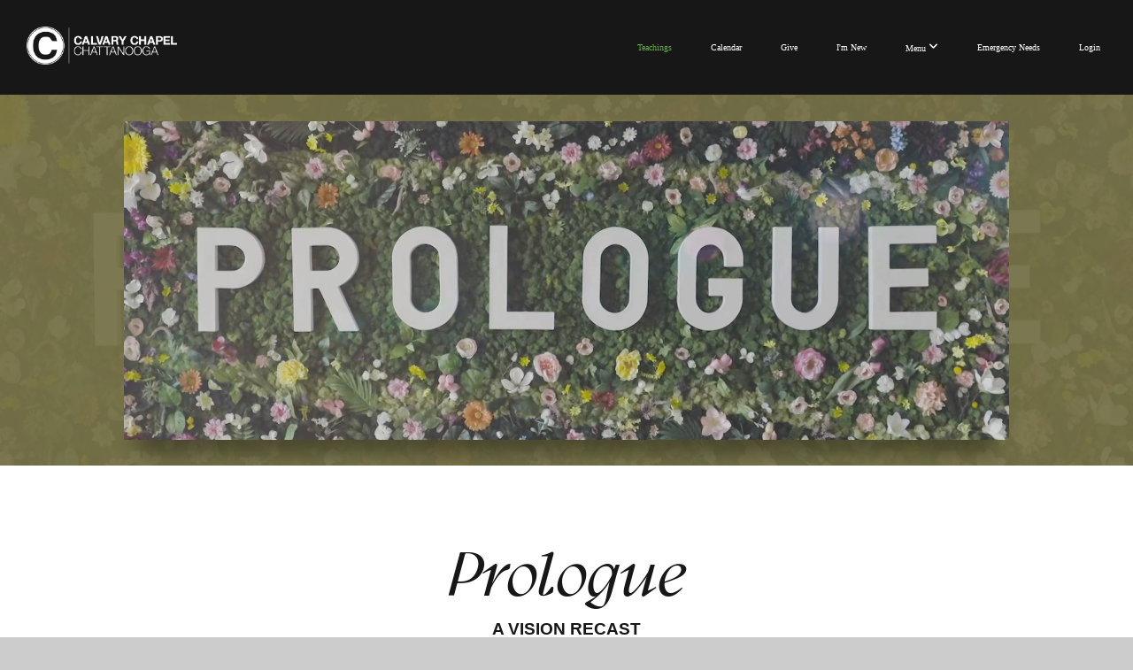

--- FILE ---
content_type: text/html; charset=UTF-8
request_url: https://www.calvarychatt.com/media/series/72p6tkm/prologue
body_size: 8743
content:
<!DOCTYPE html>
<html class="wf-loading">
	<head>
		<meta http-equiv="Content-Type" content="text/html; charset=utf-8" />
		<style type='text/css'>@font-face {
	font-family: 'Helvetica-Neu-Bold';
	font-weight: 400;
	src: url('https://storage2.snappages.site/XHTB2R/assets/files/Helvetica-Neu-Bold.ttf');
}

@font-face {
	font-family: 'gystvf-italic';
	font-weight: 300;
	src: url('https://storage2.snappages.site/XHTB2R/assets/files/gystvf-italic.ttf');
}

@font-face {
	font-family: 'HelveticaNeue';
	font-weight: 5;
	src: url('https://storage2.snappages.site/XHTB2R/assets/files/HelveticaNeue.ttf');
}

</style><meta name="viewport" content="width=device-width, initial-scale=1.0" />
<meta name="provider" content="snappages" />
<meta http-equiv="X-UA-Compatible" content="IE=Edge"/>
    <meta name="keywords" content="teachings, media, resources, sermons," />
            <meta name="description" content="" />
            <meta property="og:title" content="Prologue" />
            <meta property="og:type" content="website" />
            <meta property="og:url" content="http://www.calvarychatt.com/media/series/72p6tkm/prologue" />
            <meta property="og:image" content="https://images.subsplash.com/image.jpg?id=add68995-ed9b-4ef8-8fa6-ac6f6dd38111&w=800&h=450" />
            <meta property="og:thumbnail" content="https://images.subsplash.com/image.jpg?id=add68995-ed9b-4ef8-8fa6-ac6f6dd38111&w=800&h=450" />
            <meta property="og:image:secure_url" content="https://images.subsplash.com/image.jpg?id=add68995-ed9b-4ef8-8fa6-ac6f6dd38111&w=800&h=450" />
            <meta property="og:site_name" content="Calvary Chapel Chattanooga" />
            <meta property="og:description" content="" />
    <link rel="shortcut icon" href="https://storage2.snappages.site/XHTB2R/assets/favicon.png">
<link rel="canonical" href="https://www.calvarychatt.com/media/series/72p6tkm/prologue" />
<title>Prologue | Calvary Chapel Chattanooga</title>
    <script defer src="https://ajax.googleapis.com/ajax/libs/jquery/2.1.3/jquery.min.js"></script>
<script>
	var wid=13709, pid=376322, ptype='media', tid=14992, custom_fonts = "Lato:100,100italic,300,300italic,regular,italic,700,700italic,900,900italic&display=swap";var page_type="media-series", render_url="https://site.snappages.site";</script>
<link href="https://assets2.snappages.site/global/styles/website.min.css?v=1768428243" type="text/css" rel="stylesheet" /><script defer src="https://assets2.snappages.site/global/assets/js/website.min.js?v=1768428243" type="text/javascript"></script><link class="core-style" href="https://storage2.snappages.site/XHTB2R/assets/themes/14992/style1765402473.css" type="text/css" rel="stylesheet" />
<link href="https://site.snappages.site/assets/icons/fontawesome/webfonts/fa-brands-400.woff2" rel="preload" as="font" type="font/woff2" crossorigin="anonymous"/>
<link href="https://site.snappages.site/assets/icons/fontawesome/webfonts/fa-regular-400.woff2" rel="preload" as="font" type="font/woff2" crossorigin="anonymous"/>
<link href="https://site.snappages.site/assets/icons/fontawesome/webfonts/fa-solid-900.woff2" rel="preload" as="font" type="font/woff2" crossorigin="anonymous"/>
<link href="https://site.snappages.site/assets/icons/fontawesome/css/all.min.css" rel="stylesheet"/>
<link href="https://site.snappages.site/assets/icons/fontawesome/css/all.min.css" rel="stylesheet"/>
<noscript><link href="https://site.snappages.site/assets/icons/fontawesome/css/all.min.css" rel="stylesheet" as="style"/></noscript>
<link href="https://site.snappages.site/assets/icons/fontawesome/css/v4-shims.min.css" rel="preload" as="style" onload="this.rel='stylesheet'"/>
<noscript><link href="https://site.snappages.site/assets/icons/fontawesome/css/v4-shims.min.css" rel="stylesheet" as="style"/></noscript>
<link href="https://assets2.snappages.site/global/assets/icons/pixeden/css/pe-icon-7-stroke.min.css" rel="preload" as="style" onload="this.rel='stylesheet'"/>
<noscript><link href="https://assets2.snappages.site/global/assets/icons/pixeden/css/pe-icon-7-stroke.min.css" rel="stylesheet" as="style"/></noscript>
<link href="https://assets2.snappages.site/global/assets/icons/typicons/typicons.min.css" rel="preload" as="style" onload="this.rel='stylesheet'"/>
<noscript><link href="https://assets2.snappages.site/global/assets/icons/typicons/typicons.min.css" rel="preload" as="stylesheet"/></noscript>
<link href="https://use.typekit.net/hqk1yln.css" rel="stylesheet" />

<link rel="stylesheet" href="https://use.typekit.net/ada2mnm.css">
<style>
h1, .h1 {
  	font-family: "gyst-variable", sans-serif;
	font-variation-settings: "wght" 400;
	font-style: italic;      
  }
</style>
<script>
$(function(){
setInterval(isLiveStreaming,2e4);
function isLiveStreaming()
{
$.ajax({
url: 'https://yourstreamlive.com/events/json/482/1',
type: 'GET',
crossDomain: true,
dataType: 'json',
xhrFields: {
withCredentials: false
},
success: function(data) {
if(data[0]['is_live'] == 1){
$('#live-banner').show();
}else{
$('#live-banner').hide();
}
},
error: function(xhr, status, error) {
console.log(status + '; ' + error);
}
});
}
isLiveStreaming();
// insert live streaming banner
$('body').append('<a href="/live-streaming" id="live-banner"><b>Calvary Chatt is streaming LIVE now!<\/b> - Click here to watch the service.<\/a>');
});
</script>
<style type="text/css">
a:link#live-banner,
a:visited#live-banner {
display: none;
position: fixed;
top: 0px;
left: 0px;
width: 100%;
padding: 10px;
box-sizing: border-box;
background-color: #62A84A;
text-align: center;
color: #FFF;
font-family: "Open Sans", Arial, "Helvetica Neue", Helvetica, sans-serif;
font-size: 13px;
text-transform: uppercase;
text-decoration: none;
cursor: pointer;
z-index: 100;
}
</style>
<!-- Google tag (gtag.js) -->
<script async src="https://www.googletagmanager.com/gtag/js?id=G-DCP0FTQV92"></script>
<script>
window.dataLayer = window.dataLayer || [];
function gtag(){dataLayer.push(arguments);}
gtag('js', new Date());
gtag('config', 'G-DCP0FTQV92');
</script>
<svg xmlns="https://www.w3.org/2000/svg" style="display:none;">
    <symbol id="sp-icon-amazon" viewBox="0 0 50 50">
        <g fill-rule="nonzero">
          <path id="Shape" d="M0.0909090909,38.8 C0.242409091,38.53335 0.484818182,38.51665 0.818181818,38.75 C8.39390909,43.58335 16.6363636,46 25.5454545,46 C31.4848182,46 37.3484545,44.78335 43.1363636,42.35 C43.2878636,42.28335 43.5075455,42.18335 43.7954545,42.05 C44.0833182,41.91665 44.2878636,41.81665 44.4090909,41.75 C44.8636364,41.55 45.2196818,41.65 45.4772727,42.05 C45.7348182,42.45 45.6515,42.81665 45.2272727,43.15 C44.6818182,43.58335 43.9848182,44.08335 43.1363636,44.65 C40.5302727,46.35 37.6211818,47.66665 34.4090909,48.6 C31.1969545,49.53335 28.0605909,50 25,50 C20.2727273,50 15.803,49.09165 11.5909091,47.275 C7.37877273,45.45835 3.60604545,42.9 0.272727273,39.6 C0.0909090909,39.43335 0,39.26665 0,39.1 C0,39 0.0302727273,38.9 0.0909090909,38.8 Z M13.7727273,24.55 C13.7727273,22.25 14.2878636,20.28335 15.3181818,18.65 C16.3484545,17.01665 17.7575455,15.78335 19.5454545,14.95 C21.1818182,14.18335 23.1969545,13.63335 25.5909091,13.3 C26.4090909,13.2 27.7424091,13.06665 29.5909091,12.9 L29.5909091,12.05 C29.5909091,9.91665 29.3787727,8.48335 28.9545455,7.75 C28.3181818,6.75 27.3181818,6.25 25.9545455,6.25 L25.5909091,6.25 C24.5909091,6.35 23.7272727,6.7 23,7.3 C22.2727273,7.9 21.803,8.73335 21.5909091,9.8 C21.4696818,10.46665 21.1666364,10.85 20.6818182,10.95 L15.4545455,10.25 C14.9393636,10.11665 14.6818182,9.81665 14.6818182,9.35 C14.6818182,9.25 14.6969545,9.13335 14.7272727,9 C15.2424091,6.03335 16.5075455,3.83335 18.5227273,2.4 C20.5378636,0.96665 22.8939091,0.16665 25.5909091,0 L26.7272727,0 C30.1818182,0 32.8787727,0.98335 34.8181818,2.95 C35.1223778,3.2848521 35.4034595,3.64418094 35.6590909,4.025 C35.9166364,4.40835 36.1211818,4.75 36.2727273,5.05 C36.4242273,5.35 36.5605909,5.78335 36.6818182,6.35 C36.803,6.91665 36.8939091,7.30835 36.9545455,7.525 C37.0151364,7.74165 37.0605909,8.20835 37.0909091,8.925 C37.1211818,9.64165 37.1363636,10.06665 37.1363636,10.2 L37.1363636,22.3 C37.1363636,23.16665 37.25,23.95835 37.4772727,24.675 C37.7045455,25.39165 37.9242273,25.90835 38.1363636,26.225 C38.3484545,26.54165 38.6969545,27.05 39.1818182,27.75 C39.3636364,28.05 39.4545455,28.31665 39.4545455,28.55 C39.4545455,28.81665 39.3333182,29.05 39.0909091,29.25 C36.5757273,31.65 35.2120909,32.95 35,33.15 C34.6363636,33.45 34.1969545,33.48335 33.6818182,33.25 C33.2575455,32.85 32.8863636,32.46665 32.5681818,32.1 C32.25,31.73335 32.0227273,31.46665 31.8863636,31.3 C31.75,31.13335 31.5302727,30.80835 31.2272727,30.325 C30.9242273,29.84165 30.7120909,29.51665 30.5909091,29.35 C28.8939091,31.38335 27.2272727,32.65 25.5909091,33.15 C24.5605909,33.48335 23.2878636,33.65 21.7727273,33.65 C19.4393636,33.65 17.5227273,32.85835 16.0227273,31.275 C14.5227273,29.69165 13.7727273,27.45 13.7727273,24.55 Z M21.5909091,23.55 C21.5909091,24.85 21.8863636,25.89165 22.4772727,26.675 C23.0681818,27.45835 23.8636364,27.85 24.8636364,27.85 C24.9545455,27.85 25.0833182,27.83335 25.25,27.8 C25.4166364,27.76665 25.5302727,27.75 25.5909091,27.75 C26.8636364,27.38335 27.8484545,26.48335 28.5454545,25.05 C28.8787727,24.41665 29.1287727,23.725 29.2954545,22.975 C29.4620909,22.225 29.553,21.61665 29.5681818,21.15 C29.5833182,20.68335 29.5909091,19.91665 29.5909091,18.85 L29.5909091,17.6 C27.8333182,17.6 26.5,17.73335 25.5909091,18 C22.9242273,18.83335 21.5909091,20.68335 21.5909091,23.55 Z M40.6818182,39.65 C40.7424091,39.51665 40.8333182,39.38335 40.9545455,39.25 C41.7120909,38.68335 42.4393636,38.3 43.1363636,38.1 C44.2878636,37.76665 45.4090909,37.58335 46.5,37.55 C46.803,37.51665 47.0909091,37.53335 47.3636364,37.6 C48.7272727,37.73335 49.5454545,37.98335 49.8181818,38.35 C49.9393636,38.55 50,38.85 50,39.25 L50,39.6 C50,40.76665 49.7120909,42.14165 49.1363636,43.725 C48.5605909,45.30835 47.7575455,46.58335 46.7272727,47.55 C46.5757273,47.68335 46.4393636,47.75 46.3181818,47.75 C46.2575455,47.75 46.1969545,47.73335 46.1363636,47.7 C45.9545455,47.6 45.9090909,47.41665 46,47.15 C47.1211818,44.25 47.6818182,42.23335 47.6818182,41.1 C47.6818182,40.73335 47.6211818,40.46665 47.5,40.3 C47.1969545,39.9 46.3484545,39.7 44.9545455,39.7 C44.4393636,39.7 43.8333182,39.73335 43.1363636,39.8 C42.3787727,39.9 41.6818182,40 41.0454545,40.1 C40.8636364,40.1 40.7424091,40.06665 40.6818182,40 C40.6211818,39.93335 40.6060455,39.86665 40.6363636,39.8 C40.6363636,39.76665 40.6515,39.71665 40.6818182,39.65 Z"/>
        </g>
    </symbol>
    <symbol id="sp-icon-roku" viewBox="0 0 50 50">
        <g>
          <path id="Combined-Shape" d="M8,0 L42,0 C46.418278,-8.11624501e-16 50,3.581722 50,8 L50,42 C50,46.418278 46.418278,50 42,50 L8,50 C3.581722,50 5.41083001e-16,46.418278 0,42 L0,8 C-5.41083001e-16,3.581722 3.581722,8.11624501e-16 8,0 Z M9.94591393,22.6758056 C9.94591393,23.9554559 8.93797503,25.0040346 7.705466,25.0040346 L6.5944023,25.0040346 L6.5944023,20.3268077 L7.705466,20.3268077 C8.93797503,20.3268077 9.94591393,21.3746529 9.94591393,22.6758056 Z M15,32 L11.1980679,26.5137477 C12.6117075,25.6540149 13.5405811,24.2489259 13.5405811,22.6758056 C13.5405811,20.0964239 11.1176341,18 8.14917631,18 L3,18 L3,31.9899135 L6.5944023,31.9899135 L6.5944023,27.3332264 L7.6834372,27.3332264 L10.9214498,32 L15,32 Z M19.4209982,23.6089545 C20.3760082,23.6089545 21.1686305,24.9005713 21.1686305,26.4995139 C21.1686305,28.098368 20.3760082,29.3917084 19.4209982,29.3917084 C18.4876486,29.3917084 17.6937241,28.0984122 17.6937241,26.4995139 C17.6937241,24.9006155 18.4876486,23.6089545 19.4209982,23.6089545 Z M24.8610089,26.4995139 C24.8610089,23.4472925 22.4211995,21 19.4209982,21 C16.4217953,21 14,23.4472925 14,26.4995139 C14,29.5540333 16.4217953,32 19.4209982,32 C22.4211995,32 24.8610089,29.5540333 24.8610089,26.4995139 Z M33.154894,21.2236663 L29.0835675,25.3681007 L29.0835675,21.2099662 L25.549974,21.2099662 L25.549974,31.7778363 L29.0835675,31.7778363 L29.0835675,27.4910969 L33.3340371,31.7778363 L37.7816639,31.7778363 L32.3803293,26.2779246 L36.8541742,21.7246949 L36.8541742,27.9961029 C36.8541742,30.0783079 38.0840844,31.9999116 41.1813884,31.9999116 C42.6517766,31.9999116 44.001101,31.1508546 44.6569026,30.3826285 L46.24575,31.7777921 L47,31.7777921 L47,21.2236663 L43.4663631,21.2236663 L43.4663631,28.056914 C43.0684459,28.7640196 42.5140009,29.2086122 41.657092,29.2086122 C40.7876817,29.2086122 40.3887661,28.6838515 40.3887661,27.0054037 L40.3887661,21.2236663 L33.154894,21.2236663 Z"/>
        </g>
    </symbol>
    <symbol id="sp-icon-google-play" viewBox="0 0 50 50">
	    <g fill-rule="nonzero">
	      <path id="top" d="M7.60285132,19.9078411 C12.5081466,14.9434827 20.3874745,6.92617108 24.6425662,2.55295316 L27.0855397,0.0509164969 L30.6904277,3.63645621 C32.6802444,5.62627291 34.2953157,7.30040733 34.2953157,7.35947047 C34.2953157,7.55651731 3.60386965,24.6751527 3.2296334,24.6751527 C3.01272912,24.6751527 4.70723014,22.8431772 7.60285132,19.9078411 Z" transform="matrix(1 0 0 -1 0 24.726)"/>
	            <path id="Shape" d="M0.767311609,49.8798639 C0.5901222,49.6828171 0.353869654,49.2693751 0.235234216,48.9735503 C0.0773930754,48.5794566 0.0183299389,41.3498232 0.0183299389,25.6690696 C0.0183299389,0.749517674 -0.0407331976,2.04992501 1.20010183,1.16295963 L1.83044807,0.709802806 L13.9256619,12.8050167 L26.0213849,24.9012488 L22.9088595,28.05298 C21.1950102,29.7866867 15.5804481,35.4796602 10.4394094,40.7194769 C1.61405295,49.6833262 1.06262729,50.2148945 0.767311609,49.8798639 Z" transform="matrix(1 0 0 -1 0 50.66)"/>
	            <path id="Shape" d="M32.1283096,28.868403 L28.287169,25.0272624 L31.5376782,21.7375476 C33.3304481,19.9249203 34.8864562,18.408627 34.9852342,18.3689121 C35.2214868,18.309849 45.0320774,23.6876494 45.5442974,24.1601545 C45.7413442,24.3373439 45.9974542,24.7711525 46.1155804,25.1453887 C46.450611,26.1499712 45.938391,27.0364274 44.5595723,27.8638205 C43.5748473,28.454961 37.3691446,31.9417227 36.3447047,32.4732909 C35.9893075,32.6703378 35.5560081,32.2961015 32.1283096,28.868403 Z" transform="matrix(1 0 0 -1 0 50.884)"/>
	            <path id="bottom" d="M16.1323829,37.9725051 C10.0850305,31.9643585 5.19959267,27.0392057 5.27851324,27.0392057 C5.33757637,27.0392057 5.84979633,27.2953157 6.401222,27.6104888 C7.48472505,28.2016293 28.8783096,39.9419552 31.3406314,41.2815682 C33.9210794,42.660387 34.0198574,42.1680244 30.4541752,45.7535642 C28.7204684,47.4872709 27.2627291,48.9052953 27.203666,48.9052953 C27.1446029,48.885947 22.160387,43.9806517 16.1323829,37.9725051 Z" transform="matrix(1 0 0 -1 0 75.945)"/>
	    </g>
    </symbol>
    <symbol id="sp-icon-apple" viewBox="0 0 50 50">
	    <g fill-rule="nonzero">
	      <path id="Shape" d="M33.9574406,26.5634279 C34.0276124,34.1300976 40.5866722,36.6480651 40.6593407,36.6801167 C40.6038808,36.8576056 39.6113106,40.2683744 37.2037125,43.7914576 C35.1223643,46.8374278 32.9623738,49.8720595 29.5596196,49.9349127 C26.2160702,49.9966052 25.1409344,47.9496797 21.3183084,47.9496797 C17.4968415,47.9496797 16.3023155,49.8721487 13.1372718,49.9966945 C9.85274871,50.1212403 7.35152871,46.7030612 5.25306112,43.668251 C0.964911488,37.4606036 -2.31212183,26.1269374 2.08810657,18.476523 C4.27404374,14.6772963 8.18048359,12.2714647 12.420574,12.2097721 C15.6458924,12.1481688 18.6901193,14.3824933 20.6618852,14.3824933 C22.6324029,14.3824933 26.3318047,11.6955185 30.2209468,12.0901367 C31.8490759,12.1579896 36.4193394,12.748667 39.353895,17.0498265 C39.1174329,17.1966031 33.9007325,20.2374843 33.9574406,26.5634279 M27.6736291,7.98325071 C29.4174035,5.86972218 30.5910653,2.92749548 30.2708784,0 C27.7573538,0.101154388 24.7179418,1.67712725 22.9150518,3.78949514 C21.2993165,5.66009243 19.8842887,8.65410161 20.2660876,11.5236543 C23.0677001,11.7406943 25.9297656,10.0981184 27.6736291,7.98325071"/>
	    </g>
    </symbol>
    <symbol id="sp-icon-windows" viewBox="0 0 50 50">
	    <g fill-rule="nonzero">
	      <path id="Shape" d="M0,7.0733463 L20.3540856,4.30155642 L20.3628405,23.9346304 L0.0184824903,24.0503891 L0,7.07354086 L0,7.0733463 Z M20.344358,26.1964981 L20.3599222,45.8466926 L0.0157587549,43.0496109 L0.0145914397,26.064786 L20.3441634,26.1964981 L20.344358,26.1964981 Z M22.8116732,3.93871595 L49.7992218,0 L49.7992218,23.6848249 L22.8116732,23.8988327 L22.8116732,3.93891051 L22.8116732,3.93871595 Z M49.8054475,26.381323 L49.7990272,49.9593385 L22.8114786,46.1503891 L22.7737354,26.3371595 L49.8054475,26.381323 Z"/>
	    </g>
    </symbol>
</svg>

	</head>
	<body>
		<div id="sp-wrapper">
			<header id="sp-header">
				<div id="sp-bar"><div id="sp-bar-text"><span>test</span></div><div id="sp-bar-social" class="sp-social-holder" data-style="icons" data-shape="circle"></div></div>
				<div id="sp-logo"><a href="/" target="_self"><img src="https://storage2.snappages.site/XHTB2R/assets/images/8198290_1799x451_500.png" width="170px"/></a></div>
				<div id="sp-nav"><nav id="sp-nav-links"><ul><li style="z-index:1250;" id="nav_home" data-type="basic"><a href="/" target="_self"><span></span>Home</a></li><li style="z-index:1251" id="nav_teachings" class="selected" data-type="media"><a href="/teachings" target="_self"><span></span>Teachings</a></li><li style="z-index:1248;" id="nav_calendar" data-type="basic"><a href="/calendar" target="_self"><span></span>Calendar</a></li><li style="z-index:1247;" id="nav_give" data-type="basic"><a href="/give" target="_self"><span></span>Give</a></li><li style="z-index:1246;" id="nav_new-here" data-type="basic"><a href="/new-here" target="_self"><span></span>I'm New</a></li><li style="z-index:1245;" id="nav_menu" data-type="folder"><a href="/menu" target="_self"><span></span>Menu&nbsp;<i class="fa fa-angle-down" style="font-size:12px;vertical-align:10%;"></i></a><ul class="sp-second-nav"><li id="nav_1000hearts"><a href="/1000hearts" target="_self"><span></span>1000 Hearts ♡</a></li><li id="nav_stream"><a href="/stream" target="_self"><span></span>Watch Live</a></li><li id="nav_ministries"><a href="/ministries" target="_self"><span></span>Ministries</a></li><li id="nav_serve"><a href="/serve" target="_self"><span></span>Serve</a></li><li id="nav_beliefs"><a href="/beliefs" target="_self"><span></span>Our Beliefs</a></li><li id="nav_leadership"><a href="/leadership" target="_self"><span></span>Leadership</a></li><li id="nav_oneyearplan"><a href="/oneyearplan" target="_self"><span></span>1-Year Bible Reading Plan</a></li></ul></li><li style="z-index:1244;" id="nav_emergency-needs" data-type="basic"><a href="/emergency-needs" target="_self"><span></span>Emergency Needs</a></li><li style="z-index:1243;" id="nav_login" data-type="link"><a href="https://my.calvarychatt.com/login" target="_blank"><span></span>Login</a></li></ul></nav></div><div id="sp-nav-button"></div>
			</header>
			<main id="sp-content">
				<section class="sp-section sp-scheme-1" data-index="" data-scheme="1"><div class="sp-section-slide" data-background="%7B%22type%22%3A%22image%22%2C%22src%22%3A%22https%3A%5C%2F%5C%2Fcdn.subsplash.com%5C%2Fimages%5C%2FXHTB2R%5C%2F_source%5C%2F3a4f0283-fa7f-4cb8-91e9-ba4dcb4a7efe%5C%2Fimage.jpg%22%2C%22size%22%3A%22cover%22%2C%22position%22%3A%22center%22%2C%22repeat%22%3A%22no-repeat%22%2C%22attachment%22%3A%22scroll%22%2C%22tint%22%3A%22rgba%28117%2C113%2C69%2C.9%29%22%7D" data-tint="rgba(117,113,69,.9)"  data-label="Main" ><div class="sp-section-content"  style="padding-top:30px;padding-bottom:30px;"><div class="sp-grid sp-col sp-col-24"><div class="sp-block sp-image-block " data-type="image" data-id="" style="text-align:center;padding-top:0px;padding-bottom:0px;padding-left:0px;padding-right:0px;"><div class="sp-block-content"  style="max-width:1000px;"><div class="sp-image-holder" style="background-image:url(https://cdn.subsplash.com/images/XHTB2R/_source/3a4f0283-fa7f-4cb8-91e9-ba4dcb4a7efe/image.jpg);"  data-source="https://cdn.subsplash.com/images/XHTB2R/_source/3a4f0283-fa7f-4cb8-91e9-ba4dcb4a7efe/image.jpg" data-ratio="banner" data-shadow="float"><img src="https://cdn.subsplash.com/images/XHTB2R/_source/3a4f0283-fa7f-4cb8-91e9-ba4dcb4a7efe/image.jpg" class="fill" alt="" /><div class="sp-image-title"></div><div class="sp-image-caption"></div></div></div></div></div></div></div></section><section class="sp-section sp-scheme-0" data-index="" data-scheme="0"><div class="sp-section-slide"  data-label="Main" ><div class="sp-section-content" ><div class="sp-grid sp-col sp-col-24"><div class="sp-block sp-heading-block " data-type="heading" data-id="" style="text-align:center;"><div class="sp-block-content"  style=""><span class='h1' ><h1 >Prologue</h1></span></div></div><div class="sp-block sp-heading-block " data-type="heading" data-id="" style="text-align:center;"><div class="sp-block-content"  style=""><span class='h3' ><h3 >A Vision Recast</h3></span></div></div><div class="sp-block sp-media_library-block " data-type="media_library" data-id="" style=""><div class="sp-block-content"  style=""><div class="sp-media-library"  data-source="series" data-layout="grid" data-pagination="true" data-labels="true" data-page="1" data-limit="12" data-filter="media_series" data-value="0f7e897c-87d9-4ce6-b8da-20ac59058fff" data-total="1">
        <a class="sp-media-item" href="/media/m2y3r5r/prologue">
            <div class="sp-media-thumb" style="color:#757145;background-color:#6c6b60;background-image:url(https://images.subsplash.com/image.jpg?id=add68995-ed9b-4ef8-8fa6-ac6f6dd38111&w=800&h=450);"><div class="sp-media-play-overlay"></div></div>
            <div class="sp-media-title">Prologue</div>
            <div class="sp-media-subtitle">Apr 24, 2022 &nbsp;<span style="font-size:.8em;">&bullet;</span>&nbsp; Frank Ramseur</div>
        </a><span></span></div></div></div></div></div></div></section>
			</main>
			<footer id="sp-footer">
				<section class="sp-section sp-scheme-7" data-index="" data-scheme="7"><div class="sp-section-slide" data-order="e56b9445-5a17-4527-ae61-6e274ccd16ef,ccfcc6ce-9ad0-45e8-882b-97e8bd569f49,fc202126-f2b7-47b1-b0c3-814e79e0aca4,28187fbd-f772-4c5b-8423-4bb041e3a1d5,b751c749-b21f-4557-8788-fdc85db8cd1e,b92d570e-172a-4ef5-9ff7-2532f8a92106,43a764c5-ba85-49d6-ac4b-ed5b5d1c9c6d,0adedfdb-4bd0-4c13-be0c-c3ed614b1484"  data-label="Main" ><div class="sp-section-content" ><div class="sp-grid sp-col sp-col-24"><div class="sp-row"><div class="sp-col sp-col-8"><div class="sp-block sp-text-block " data-type="text" data-id="e56b9445-5a17-4527-ae61-6e274ccd16ef" style="text-align:left;"><div class="sp-block-content"  style=""><b>Service Times<br></b><a href="/new-here" rel="" target="_self"><u>Saturdays at 4 pm &amp; 6 pm</u></a><br><a href="/new-here" rel="" target="_self"><u>Sundays at 9 am &amp; 11 am</u></a></div></div><div class="sp-block sp-text-block " data-type="text" data-id="ccfcc6ce-9ad0-45e8-882b-97e8bd569f49" style="text-align:left;"><div class="sp-block-content"  style=""><b>Contact</b><br>(423) 752-0004<br><a href="/cdn-cgi/l/email-protection#6900070f06290a08051f081b100a01081d1d470a0604561a1c0b030c0a1d54" rel="" target=""><u><span class="__cf_email__" data-cfemail="177e7971785774767b6176656e747f7663633974787a">[email&#160;protected]</span></u></a></div></div></div><div class="sp-col sp-col-9"><div class="sp-block sp-text-block " data-type="text" data-id="43a764c5-ba85-49d6-ac4b-ed5b5d1c9c6d" style="text-align:left;"><div class="sp-block-content"  style=""><b>Affiliated Ministries<br></b><a href="https://commontablechatt.com" rel="noopener noreferrer" target="_blank"><u>Common Table&nbsp;</u></a><br><a href="https://www.foundationschatt.com" rel="noopener noreferrer" target="_blank"><u>Foundations Preschool &amp; Academy</u></a><br><a href="https://www.farm58tn.com" rel="noopener noreferrer" target="_blank"><u>Farm 58</u></a></div></div><div class="sp-block sp-text-block " data-type="text" data-id="0adedfdb-4bd0-4c13-be0c-c3ed614b1484" style="text-align:left;"><div class="sp-block-content"  style=""><a href="https://rock.calvarychatt.com" rel="" target="_self"><b>Employee Portal</b></a><br>© 2024 Calvary Chapel Chattanooga</div></div></div><div class="sp-col sp-col-7"><div class="sp-block sp-text-block " data-type="text" data-id="fc202126-f2b7-47b1-b0c3-814e79e0aca4" style="text-align:left;"><div class="sp-block-content"  style=""><b>Address<br></b><a href="https://maps.app.goo.gl/hDU7pYnQXyotcwAm8" rel="noopener noreferrer" target="_blank"><u>3415 Broad St., Chattanooga, TN 37409&nbsp;</u></a></div></div><div class="sp-block sp-text-block " data-type="text" data-id="28187fbd-f772-4c5b-8423-4bb041e3a1d5" style="text-align:left;padding-top:0px;padding-bottom:0px;"><div class="sp-block-content"  style=""><b>Follow Us</b><br><a href="/new-here#newsletter" rel="" target="_self"><u>Sign-Up for our Newsletter</u></a></div></div><div class="sp-block sp-social-block " data-type="social" data-id="b751c749-b21f-4557-8788-fdc85db8cd1e" style="text-align:left;padding-top:10px;padding-bottom:10px;padding-left:0px;padding-right:0px;"><div class="sp-block-content"  style=""><div class="sp-social-holder" style="font-size:22px;margin-top:-0px;"  data-style="icons" data-shape="circle"><a class="facebook" href="https://www.facebook.com/Calvarychatt/" target="_blank" style="margin-right:0px;margin-top:0px;"><i class="fa fa-fw fa-facebook"></i></a><a class="instagram" href="https://www.instagram.com/calvarychatt/" target="_blank" style="margin-right:0px;margin-top:0px;"><i class="fa fa-fw fa-instagram"></i></a><a class="youtube" href="https://www.youtube.com/channel/UCSt_D_oTMQxdEbQ5D6XmYrg" target="_blank" style="margin-right:0px;margin-top:0px;"><i class="fa fa-fw fa-youtube"></i></a><a class="spotify" href="https://open.spotify.com/artist/1JepaeTwT3TXtj5v8Bv1Uq?si=C_IOWzwKQBaien1_gD0uGA" target="_blank" style="margin-right:0px;margin-top:0px;"><i class="fa fa-fw fa-spotify"></i></a></div></div></div><div class="sp-block sp-text-block " data-type="text" data-id="b92d570e-172a-4ef5-9ff7-2532f8a92106" style="text-align:left;"><div class="sp-block-content"  style=""><a href="/privacy-policy" rel="" target="_self">Privacy Policy</a></div></div></div></div></div></div></div></section><div id="sp-footer-extra"><div id="sp-footer-brand"><a href="https://snappages.com?utm_source=user&utm_medium=footer" target="_blank" title="powered by SnapPages Website Builder">powered by &nbsp;<span>SnapPages</span></a></div></div>
			</footer>
		</div>
	
	<script data-cfasync="false" src="/cdn-cgi/scripts/5c5dd728/cloudflare-static/email-decode.min.js"></script><script defer src="https://static.cloudflareinsights.com/beacon.min.js/vcd15cbe7772f49c399c6a5babf22c1241717689176015" integrity="sha512-ZpsOmlRQV6y907TI0dKBHq9Md29nnaEIPlkf84rnaERnq6zvWvPUqr2ft8M1aS28oN72PdrCzSjY4U6VaAw1EQ==" data-cf-beacon='{"version":"2024.11.0","token":"02e22483ae294fceac68840631c9fc8a","r":1,"server_timing":{"name":{"cfCacheStatus":true,"cfEdge":true,"cfExtPri":true,"cfL4":true,"cfOrigin":true,"cfSpeedBrain":true},"location_startswith":null}}' crossorigin="anonymous"></script>
</body>
</html>


--- FILE ---
content_type: text/css
request_url: https://storage2.snappages.site/XHTB2R/assets/themes/14992/style1765402473.css
body_size: 1775
content:
.sp-button{font-family:"Arial",Arial,"Helvetica Neue",Helvetica,sans-serif;font-weight:700;font-style:normal;font-size:1.6em;text-transform:none;letter-spacing:0em;border:2px solid;border-radius:50px}.sp-button:not(.extrude):not(.solid){background-color:transparent !important}body{background-color:#CCCCCC;background-repeat:repeat;background-attachment:scroll;background-size:auto;background-position:top center}#sp-wrapper{max-width:100%}#sp-content,#sp-footer{font-family:"Arial",Arial,"Helvetica Neue",Helvetica,sans-serif;font-weight:400;font-size:1.5em;line-height:1.4em;letter-spacing:0em}#sp-header{flex-wrap:wrap;box-sizing:border-box;background-color:#171717;background-repeat:repeat-x;background-attachment:fixed;background-size:auto;background-position:center center;width:100%;display:flex;flex-direction:row;align-items:center;padding:0px;min-height:100px}#sp-header-wrapper{position:fixed;margin-top:0px;margin-left:0px;display:flex;flex-direction:column}#sp-header::before{content:'';order:1;flex-grow:1}#sp-logo{padding:30px;white-space:nowrap;order:0;color:#ffffff;font-family:"Lato",Arial,"Helvetica Neue",Helvetica,sans-serif;font-weight:900;font-style:normal;font-size:3.6em;line-height:1em;text-transform:uppercase;letter-spacing:0.23em;background-color:transparent}#sp-logo::before{display:inline-block;height:1em;content:''}#sp-bar{font-family:"Arial",Arial,"Helvetica Neue",Helvetica,sans-serif;font-weight:400;font-size:1.5em;line-height:1.4em;letter-spacing:0em;background-color:transparent;color:#000000 !important;width:100%;box-sizing:border-box;display:none;padding:10px 20px;min-height:50px;z-index:1201;left:0px;top:0px}.sp-view-desktop #sp-bar-text{flex-grow:1}#sp-bar-social{font-size:18px;flex-grow:1;text-align:right}#sp-nav{padding:15px;box-sizing:border-box;order:2;color:#ffffff;background-color:#171717}#sp-nav-links a:not(.sp-sub-nav a){font-family:"Arial",Arial,"Helvetica Neue",Helvetica,sans-serif;font-weight:700;font-style:normal;font-size:1.2em;text-transform:uppercase;letter-spacing:0.16em;text-shadow:none}#sp-nav-links>ul>li>a:link,#sp-nav-links>ul>li>a:visited{color:#ffffff;padding:20px 20px}#sp-nav-links>ul>li.selected>a:link,#sp-nav-links>ul>li.selected>a:visited{color:#63a84a}#sp-nav-links>ul>li:first-of-type>a{border:none}#sp-nav-links>ul>li:first-of-type{display:none}#sp-nav-links>ul>li>a:hover{color:#63a84a}#sp-nav-button{color:#ffffff;order:1;box-shadow:0 0 0 10px #171717,inset 0 0 0 100px #171717}#sp-nav-links>ul>li>ul>li>a:hover{color:#FFF;background:#63a84a}.sp-sub-nav{font-family:"Arial",Arial,"Helvetica Neue",Helvetica,sans-serif;font-weight:400;font-size:1.5em;line-height:1.4em;letter-spacing:0em}@keyframes sticky{from{opacity:0;top:-25px}to{opacity:1;top:0px}}@-moz-keyframes sticky{from{opacity:0;top:-25px}to{opacity:1;top:0px}}@-webkit-keyframes sticky{from{opacity:0;top:-25px}to{opacity:1;top:0px}}@-ms-keyframes sticky{from{opacity:0;top:-25px}to{opacity:1;top:0px}}.sp-view-mobile #sp-bar-text{display:none}.sp-view-mobile #sp-bar-social{text-align:center}body:not(.sp-view-desktop) #sp-header::before{content:'';flex-grow:1;order:1}.sp-view-mobile #sp-logo{font-size:2.7em}.sp-mobile-nav>ul>li,.sp-mobile-nav>.sp-sub-nav>li{font-family:"Arial",Arial,"Helvetica Neue",Helvetica,sans-serif;font-weight:700;font-style:normal;font-size:1.2em;text-transform:uppercase;letter-spacing:0.16em;text-shadow:none}#sp-footer-brand{display:none}.sp-divider-block .sp-divider-holder{border-style:solid;border-width:1px;display:inline-block;width:100%;vertical-align:middle}.sp-section[data-dividers="true"] .sp-section-content>.sp-grid>.sp-row>.sp-col::before{border-style:solid;border-width:1px}.sp-icon-holder{color:#171717}.sp-image-title{font-family:"Arial",Arial,"Helvetica Neue",Helvetica,sans-serif;font-weight:700;text-transform:none;letter-spacing:0.04em}h1{font-family:"gystvf-italic",Arial,"Helvetica Neue",Helvetica,sans-serif;font-weight:400;font-style:normal;font-size:7em;line-height:1em;text-transform:none;letter-spacing:0em}h2{font-family:"Arial",Arial,"Helvetica Neue",Helvetica,sans-serif;font-weight:700;font-style:normal;font-size:4.6em;line-height:1em;text-transform:uppercase;letter-spacing:0.01em}h3{font-family:"Arial",Arial,"Helvetica Neue",Helvetica,sans-serif;font-weight:700;font-style:normal;font-size:1.9em;line-height:1em;text-transform:uppercase;letter-spacing:0em}#sp-content .sp-blog-post .h1,#sp-content .sp-blog-post .h2,#sp-content .sp-blog-post .h3{font-family:"Arial",Arial,"Helvetica Neue",Helvetica,sans-serif;font-weight:400;font-size:1.5em;line-height:1.4em;letter-spacing:0em}#sp-content .sp-blog-post h1{font-family:"Arial",Arial,"Helvetica Neue",Helvetica,sans-serif;font-weight:400;font-size:1.5em;line-height:1.4em;letter-spacing:0em;font-size:170%;line-height:1em}#sp-content .sp-blog-post h2{font-family:"Arial",Arial,"Helvetica Neue",Helvetica,sans-serif;font-weight:400;font-size:1.5em;line-height:1.4em;letter-spacing:0em;font-size:140%;line-height:1em}#sp-content .sp-blog-post h3{font-family:"Arial",Arial,"Helvetica Neue",Helvetica,sans-serif;font-weight:400;font-size:1.5em;line-height:1.4em;letter-spacing:0em;font-size:102%;line-height:1em}#sp-content .sp-blog-post:not(.sp-edit-page) .sp-heading-block:first-of-type h1{font-family:"Arial",Arial,"Helvetica Neue",Helvetica,sans-serif;font-weight:700;font-style:normal;font-size:4.6em;line-height:1em;text-transform:uppercase;letter-spacing:0.01em}#sp-content .sp-blog-post:not(.sp-edit-page) .sp-heading-block:first-of-type .h1{font-size:10px}#sp-content{color:#171717;background-color:#ffffff}.sp-scheme-0{color:#171717;background-color:#ffffff}.sp-scheme-0 a:not(.sp-button):link,.sp-scheme-0 a:not(.sp-button):visited{color:#171717}.sp-scheme-0 a:not(.sp-button):hover{color:#63a84a}.sp-scheme-0 .sp-button{color:#171717;background-color:#171717}.sp-scheme-0 .sp-divider-block .sp-divider-holder{border-color:transparent;border-bottom-color:#171717}.sp-scheme-0 .sp-divider-border{border-color:transparent;border-bottom-color:#171717}.sp-section.sp-scheme-0[data-dividers="true"] .sp-section-content>.sp-grid>.sp-row>.sp-col{border-color:transparent;border-left-color:#171717}.sp-scheme-0 .sp-background-match-text{background-color:#171717}.sp-scheme-0 .sp-border-match-text{border-color:#171717}.sp-scheme-0 .sp-shadow-match-text{box-shadow-color:#171717}.sp-scheme-1{color:#ffffff;background-color:#e6e7e8}.sp-scheme-1 a:not(.sp-button):link,.sp-scheme-1 a:not(.sp-button):visited{color:#63a84a}.sp-scheme-1 a:not(.sp-button):hover{color:#63a84a}.sp-scheme-1 .sp-button{color:#ffffff;background-color:#171717}.sp-scheme-1 .sp-divider-block .sp-divider-holder{border-color:transparent;border-bottom-color:#bdc3c7}.sp-scheme-1 .sp-divider-border{border-color:transparent;border-bottom-color:#bdc3c7}.sp-section.sp-scheme-1[data-dividers="true"] .sp-section-content>.sp-grid>.sp-row>.sp-col{border-color:transparent;border-left-color:#bdc3c7}.sp-scheme-1 .sp-background-match-text{background-color:#ffffff}.sp-scheme-1 .sp-border-match-text{border-color:#ffffff}.sp-scheme-1 .sp-shadow-match-text{box-shadow-color:#ffffff}.sp-scheme-2{color:#171717;background-color:#e6e7e8}.sp-scheme-2 a:not(.sp-button):link,.sp-scheme-2 a:not(.sp-button):visited{color:#63a84a}.sp-scheme-2 a:not(.sp-button):hover{color:#63a84a}.sp-scheme-2 .sp-button{color:#FFFFFF;background-color:#262626}.sp-scheme-2 .sp-divider-block .sp-divider-holder{border-color:transparent;border-bottom-color:#bdc3c7}.sp-scheme-2 .sp-divider-border{border-color:transparent;border-bottom-color:#bdc3c7}.sp-section.sp-scheme-2[data-dividers="true"] .sp-section-content>.sp-grid>.sp-row>.sp-col{border-color:transparent;border-left-color:#bdc3c7}.sp-scheme-2 .sp-background-match-text{background-color:#171717}.sp-scheme-2 .sp-border-match-text{border-color:#171717}.sp-scheme-2 .sp-shadow-match-text{box-shadow-color:#171717}.sp-scheme-3{color:#262626;background-color:#e6e7e8}.sp-scheme-3 a:not(.sp-button):link,.sp-scheme-3 a:not(.sp-button):visited{color:#63a84a}.sp-scheme-3 a:not(.sp-button):hover{color:#63a84a}.sp-scheme-3 .sp-button{color:#FFFFFF;background-color:#464645}.sp-scheme-3 .sp-divider-block .sp-divider-holder{border-color:transparent;border-bottom-color:#bdc3c7}.sp-scheme-3 .sp-divider-border{border-color:transparent;border-bottom-color:#bdc3c7}.sp-section.sp-scheme-3[data-dividers="true"] .sp-section-content>.sp-grid>.sp-row>.sp-col{border-color:transparent;border-left-color:#bdc3c7}.sp-scheme-3 .sp-icon-holder{color:#171717}.sp-scheme-3 .sp-background-match-text{background-color:#262626}.sp-scheme-3 .sp-border-match-text{border-color:#262626}.sp-scheme-3 .sp-shadow-match-text{box-shadow-color:#262626}.sp-scheme-5{color:#262626;background-color:#e6e7e8}.sp-scheme-5 a:not(.sp-button):link,.sp-scheme-5 a:not(.sp-button):visited{color:#63a84a}.sp-scheme-5 a:not(.sp-button):hover{color:#63a84a}.sp-scheme-5 .sp-button{color:#ffffff;background-color:#262626}.sp-scheme-5 .sp-divider-block .sp-divider-holder{border-color:transparent;border-bottom-color:#bdc3c7}.sp-scheme-5 .sp-divider-border{border-color:transparent;border-bottom-color:#bdc3c7}.sp-section.sp-scheme-5[data-dividers="true"] .sp-section-content>.sp-grid>.sp-row>.sp-col{border-color:transparent;border-left-color:#bdc3c7}.sp-scheme-5 .sp-icon-holder{color:#ffffff}.sp-scheme-5 .sp-background-match-text{background-color:#262626}.sp-scheme-5 .sp-border-match-text{border-color:#262626}.sp-scheme-5 .sp-shadow-match-text{box-shadow-color:#262626}.sp-scheme-7{color:#171717;background-color:#f3f2e8}.sp-scheme-7 a:not(.sp-button):link,.sp-scheme-7 a:not(.sp-button):visited{color:#171717}.sp-scheme-7 a:not(.sp-button):hover{color:#63a84a}.sp-scheme-7 .sp-button{color:#ffffff;background-color:#171717}.sp-scheme-7 .sp-divider-block .sp-divider-holder{border-color:transparent;border-bottom-color:#bdc3c7}.sp-scheme-7 .sp-divider-border{border-color:transparent;border-bottom-color:#bdc3c7}.sp-section.sp-scheme-7[data-dividers="true"] .sp-section-content>.sp-grid>.sp-row>.sp-col{border-color:transparent;border-left-color:#bdc3c7}.sp-scheme-7 .sp-icon-holder{color:#171717}.sp-scheme-7 .sp-background-match-text{background-color:#171717}.sp-scheme-7 .sp-border-match-text{border-color:#171717}.sp-scheme-7 .sp-shadow-match-text{box-shadow-color:#171717}.sp-scheme-11{color:#171717;background-color:#f3f2e8}.sp-scheme-11 a:not(.sp-button):link,.sp-scheme-11 a:not(.sp-button):visited{color:#171717}.sp-scheme-11 a:not(.sp-button):hover{color:#63a84a}.sp-scheme-11 .sp-button{color:#ffffff;background-color:#171717}.sp-scheme-11 .sp-divider-block .sp-divider-holder{border-color:transparent;border-bottom-color:#171717}.sp-scheme-11 .sp-divider-border{border-color:transparent;border-bottom-color:#171717}.sp-section.sp-scheme-11[data-dividers="true"] .sp-section-content>.sp-grid>.sp-row>.sp-col{border-color:transparent;border-left-color:#171717}.sp-scheme-11 .sp-icon-holder{color:#171717}.sp-scheme-11 .sp-background-match-text{background-color:#171717}.sp-scheme-11 .sp-border-match-text{border-color:#171717}.sp-scheme-11 .sp-shadow-match-text{box-shadow-color:#171717}.sp-scheme-12{color:#ffffff;background-color:#171717}.sp-scheme-12 a:not(.sp-button):link,.sp-scheme-12 a:not(.sp-button):visited{color:#ffffff}.sp-scheme-12 a:not(.sp-button):hover{color:#63a84a}.sp-scheme-12 .sp-button{color:#ffffff;background-color:#171717}.sp-scheme-12 .sp-divider-block .sp-divider-holder{border-color:transparent;border-bottom-color:#ffffff}.sp-scheme-12 .sp-divider-border{border-color:transparent;border-bottom-color:#ffffff}.sp-section.sp-scheme-12[data-dividers="true"] .sp-section-content>.sp-grid>.sp-row>.sp-col{border-color:transparent;border-left-color:#ffffff}.sp-scheme-12 .sp-icon-holder{color:#ffffff}.sp-scheme-12 .sp-background-match-text{background-color:#ffffff}.sp-scheme-12 .sp-border-match-text{border-color:#ffffff}.sp-scheme-12 .sp-shadow-match-text{box-shadow-color:#ffffff}.sp-scheme-13{color:#171717;background-color:#f3f2e8}.sp-scheme-13 a:not(.sp-button):link,.sp-scheme-13 a:not(.sp-button):visited{color:#171717}.sp-scheme-13 a:not(.sp-button):hover{color:#63a84a}.sp-scheme-13 .sp-button{color:#ffffff;background-color:#171717}.sp-scheme-13 .sp-divider-block .sp-divider-holder{border-color:transparent;border-bottom-color:#171717}.sp-scheme-13 .sp-divider-border{border-color:transparent;border-bottom-color:#171717}.sp-section.sp-scheme-13[data-dividers="true"] .sp-section-content>.sp-grid>.sp-row>.sp-col{border-color:transparent;border-left-color:#171717}.sp-scheme-13 .sp-icon-holder{color:#171717}.sp-scheme-13 .sp-background-match-text{background-color:#171717}.sp-scheme-13 .sp-border-match-text{border-color:#171717}.sp-scheme-13 .sp-shadow-match-text{box-shadow-color:#171717}.sp-scheme-14{color:#000000;background-color:#FFFFFF}.sp-scheme-14 a:not(.sp-button):link,.sp-scheme-14 a:not(.sp-button):visited{color:#171717}.sp-scheme-14 a:not(.sp-button):hover{color:#000000}.sp-scheme-14 .sp-button{color:#000000;background-color:#000000}.sp-scheme-14 .sp-divider-block .sp-divider-holder{border-color:transparent;border-bottom-color:#CCCCCC}.sp-scheme-14 .sp-divider-border{border-color:transparent;border-bottom-color:#CCCCCC}.sp-section.sp-scheme-14[data-dividers="true"] .sp-section-content>.sp-grid>.sp-row>.sp-col{border-color:transparent;border-left-color:#CCCCCC}.sp-scheme-14 .sp-icon-holder{color:#171717}.sp-scheme-14 .sp-background-match-text{background-color:#000000}.sp-scheme-14 .sp-border-match-text{border-color:#000000}.sp-scheme-14 .sp-shadow-match-text{box-shadow-color:#000000}.sp-scheme-15{color:#2f5840;background-color:#d3cebe}.sp-scheme-15 a:not(.sp-button):link,.sp-scheme-15 a:not(.sp-button):visited{color:#ffffff}.sp-scheme-15 a:not(.sp-button):hover{color:#ffffff}.sp-scheme-15 .sp-button{color:#ffffff;background-color:#2f5840}.sp-scheme-15 .sp-divider-block .sp-divider-holder{border-color:transparent;border-bottom-color:#ffffff}.sp-scheme-15 .sp-divider-border{border-color:transparent;border-bottom-color:#ffffff}.sp-section.sp-scheme-15[data-dividers="true"] .sp-section-content>.sp-grid>.sp-row>.sp-col{border-color:transparent;border-left-color:#ffffff}.sp-scheme-15 .sp-icon-holder{color:#2f5840}.sp-scheme-15 .sp-background-match-text{background-color:#2f5840}.sp-scheme-15 .sp-border-match-text{border-color:#2f5840}.sp-scheme-15 .sp-shadow-match-text{box-shadow-color:#2f5840}